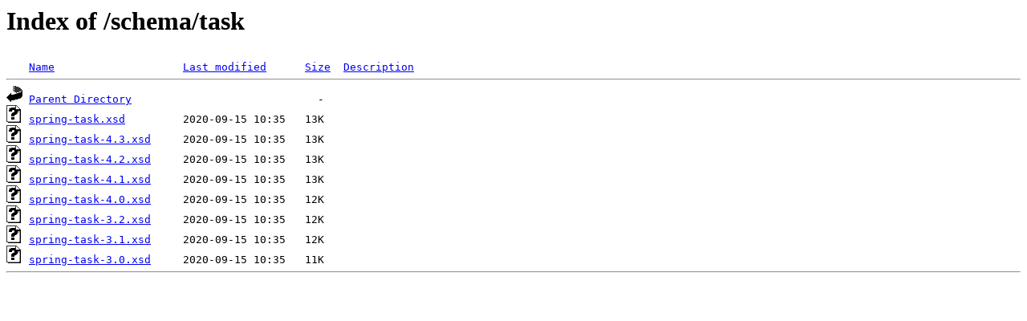

--- FILE ---
content_type: text/html;charset=UTF-8
request_url: http://www.springframework.org/schema/task/?C=S;O=D
body_size: 1574
content:
<!DOCTYPE HTML PUBLIC "-//W3C//DTD HTML 3.2 Final//EN">
<html>
 <head>
  <title>Index of /schema/task</title>
 <script data-cfasync="false" nonce="f3f2acfd-62ab-4e64-bf6d-696b9e5437b9">try{(function(w,d){!function(j,k,l,m){if(j.zaraz)console.error("zaraz is loaded twice");else{j[l]=j[l]||{};j[l].executed=[];j.zaraz={deferred:[],listeners:[]};j.zaraz._v="5874";j.zaraz._n="f3f2acfd-62ab-4e64-bf6d-696b9e5437b9";j.zaraz.q=[];j.zaraz._f=function(n){return async function(){var o=Array.prototype.slice.call(arguments);j.zaraz.q.push({m:n,a:o})}};for(const p of["track","set","debug"])j.zaraz[p]=j.zaraz._f(p);j.zaraz.init=()=>{var q=k.getElementsByTagName(m)[0],r=k.createElement(m),s=k.getElementsByTagName("title")[0];s&&(j[l].t=k.getElementsByTagName("title")[0].text);j[l].x=Math.random();j[l].w=j.screen.width;j[l].h=j.screen.height;j[l].j=j.innerHeight;j[l].e=j.innerWidth;j[l].l=j.location.href;j[l].r=k.referrer;j[l].k=j.screen.colorDepth;j[l].n=k.characterSet;j[l].o=(new Date).getTimezoneOffset();if(j.dataLayer)for(const t of Object.entries(Object.entries(dataLayer).reduce((u,v)=>({...u[1],...v[1]}),{})))zaraz.set(t[0],t[1],{scope:"page"});j[l].q=[];for(;j.zaraz.q.length;){const w=j.zaraz.q.shift();j[l].q.push(w)}r.defer=!0;for(const x of[localStorage,sessionStorage])Object.keys(x||{}).filter(z=>z.startsWith("_zaraz_")).forEach(y=>{try{j[l]["z_"+y.slice(7)]=JSON.parse(x.getItem(y))}catch{j[l]["z_"+y.slice(7)]=x.getItem(y)}});r.referrerPolicy="origin";r.src="/cdn-cgi/zaraz/s.js?z="+btoa(encodeURIComponent(JSON.stringify(j[l])));q.parentNode.insertBefore(r,q)};["complete","interactive"].includes(k.readyState)?zaraz.init():j.addEventListener("DOMContentLoaded",zaraz.init)}}(w,d,"zarazData","script");window.zaraz._p=async d$=>new Promise(ea=>{if(d$){d$.e&&d$.e.forEach(eb=>{try{const ec=d.querySelector("script[nonce]"),ed=ec?.nonce||ec?.getAttribute("nonce"),ee=d.createElement("script");ed&&(ee.nonce=ed);ee.innerHTML=eb;ee.onload=()=>{d.head.removeChild(ee)};d.head.appendChild(ee)}catch(ef){console.error(`Error executing script: ${eb}\n`,ef)}});Promise.allSettled((d$.f||[]).map(eg=>fetch(eg[0],eg[1])))}ea()});zaraz._p({"e":["(function(w,d){})(window,document)"]});})(window,document)}catch(e){throw fetch("/cdn-cgi/zaraz/t"),e;};</script></head>
 <body>
<h1>Index of /schema/task</h1>
<pre><img src="/icons/blank.gif" alt="Icon "> <a href="?C=N;O=A">Name</a>                    <a href="?C=M;O=A">Last modified</a>      <a href="?C=S;O=A">Size</a>  <a href="?C=D;O=A">Description</a><hr><img src="/icons/back.gif" alt="[PARENTDIR]"> <a href="/schema/">Parent Directory</a>                             -   
<img src="/icons/unknown.gif" alt="[   ]"> <a href="spring-task.xsd">spring-task.xsd</a>         2020-09-15 10:35   13K  
<img src="/icons/unknown.gif" alt="[   ]"> <a href="spring-task-4.3.xsd">spring-task-4.3.xsd</a>     2020-09-15 10:35   13K  
<img src="/icons/unknown.gif" alt="[   ]"> <a href="spring-task-4.2.xsd">spring-task-4.2.xsd</a>     2020-09-15 10:35   13K  
<img src="/icons/unknown.gif" alt="[   ]"> <a href="spring-task-4.1.xsd">spring-task-4.1.xsd</a>     2020-09-15 10:35   13K  
<img src="/icons/unknown.gif" alt="[   ]"> <a href="spring-task-4.0.xsd">spring-task-4.0.xsd</a>     2020-09-15 10:35   12K  
<img src="/icons/unknown.gif" alt="[   ]"> <a href="spring-task-3.2.xsd">spring-task-3.2.xsd</a>     2020-09-15 10:35   12K  
<img src="/icons/unknown.gif" alt="[   ]"> <a href="spring-task-3.1.xsd">spring-task-3.1.xsd</a>     2020-09-15 10:35   12K  
<img src="/icons/unknown.gif" alt="[   ]"> <a href="spring-task-3.0.xsd">spring-task-3.0.xsd</a>     2020-09-15 10:35   11K  
<hr></pre>
</body></html>
